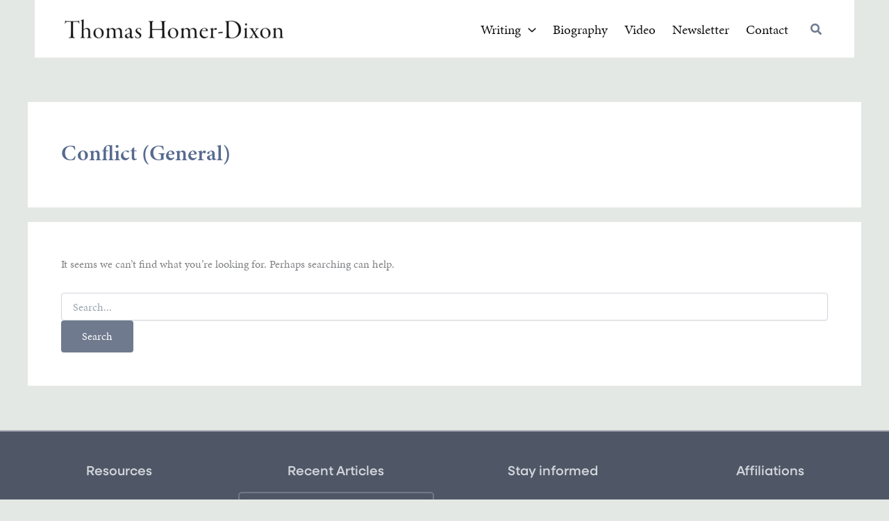

--- FILE ---
content_type: text/html; charset=utf-8
request_url: https://www.google.com/recaptcha/api2/anchor?ar=1&k=6LfP7kkrAAAAALuN04_qIhq7-fDNo-bYvB2UilGM&co=aHR0cHM6Ly9ob21lcmRpeG9uLmNvbTo0NDM.&hl=en&v=PoyoqOPhxBO7pBk68S4YbpHZ&size=invisible&anchor-ms=20000&execute-ms=30000&cb=b9uu2mbpl2d0
body_size: 48825
content:
<!DOCTYPE HTML><html dir="ltr" lang="en"><head><meta http-equiv="Content-Type" content="text/html; charset=UTF-8">
<meta http-equiv="X-UA-Compatible" content="IE=edge">
<title>reCAPTCHA</title>
<style type="text/css">
/* cyrillic-ext */
@font-face {
  font-family: 'Roboto';
  font-style: normal;
  font-weight: 400;
  font-stretch: 100%;
  src: url(//fonts.gstatic.com/s/roboto/v48/KFO7CnqEu92Fr1ME7kSn66aGLdTylUAMa3GUBHMdazTgWw.woff2) format('woff2');
  unicode-range: U+0460-052F, U+1C80-1C8A, U+20B4, U+2DE0-2DFF, U+A640-A69F, U+FE2E-FE2F;
}
/* cyrillic */
@font-face {
  font-family: 'Roboto';
  font-style: normal;
  font-weight: 400;
  font-stretch: 100%;
  src: url(//fonts.gstatic.com/s/roboto/v48/KFO7CnqEu92Fr1ME7kSn66aGLdTylUAMa3iUBHMdazTgWw.woff2) format('woff2');
  unicode-range: U+0301, U+0400-045F, U+0490-0491, U+04B0-04B1, U+2116;
}
/* greek-ext */
@font-face {
  font-family: 'Roboto';
  font-style: normal;
  font-weight: 400;
  font-stretch: 100%;
  src: url(//fonts.gstatic.com/s/roboto/v48/KFO7CnqEu92Fr1ME7kSn66aGLdTylUAMa3CUBHMdazTgWw.woff2) format('woff2');
  unicode-range: U+1F00-1FFF;
}
/* greek */
@font-face {
  font-family: 'Roboto';
  font-style: normal;
  font-weight: 400;
  font-stretch: 100%;
  src: url(//fonts.gstatic.com/s/roboto/v48/KFO7CnqEu92Fr1ME7kSn66aGLdTylUAMa3-UBHMdazTgWw.woff2) format('woff2');
  unicode-range: U+0370-0377, U+037A-037F, U+0384-038A, U+038C, U+038E-03A1, U+03A3-03FF;
}
/* math */
@font-face {
  font-family: 'Roboto';
  font-style: normal;
  font-weight: 400;
  font-stretch: 100%;
  src: url(//fonts.gstatic.com/s/roboto/v48/KFO7CnqEu92Fr1ME7kSn66aGLdTylUAMawCUBHMdazTgWw.woff2) format('woff2');
  unicode-range: U+0302-0303, U+0305, U+0307-0308, U+0310, U+0312, U+0315, U+031A, U+0326-0327, U+032C, U+032F-0330, U+0332-0333, U+0338, U+033A, U+0346, U+034D, U+0391-03A1, U+03A3-03A9, U+03B1-03C9, U+03D1, U+03D5-03D6, U+03F0-03F1, U+03F4-03F5, U+2016-2017, U+2034-2038, U+203C, U+2040, U+2043, U+2047, U+2050, U+2057, U+205F, U+2070-2071, U+2074-208E, U+2090-209C, U+20D0-20DC, U+20E1, U+20E5-20EF, U+2100-2112, U+2114-2115, U+2117-2121, U+2123-214F, U+2190, U+2192, U+2194-21AE, U+21B0-21E5, U+21F1-21F2, U+21F4-2211, U+2213-2214, U+2216-22FF, U+2308-230B, U+2310, U+2319, U+231C-2321, U+2336-237A, U+237C, U+2395, U+239B-23B7, U+23D0, U+23DC-23E1, U+2474-2475, U+25AF, U+25B3, U+25B7, U+25BD, U+25C1, U+25CA, U+25CC, U+25FB, U+266D-266F, U+27C0-27FF, U+2900-2AFF, U+2B0E-2B11, U+2B30-2B4C, U+2BFE, U+3030, U+FF5B, U+FF5D, U+1D400-1D7FF, U+1EE00-1EEFF;
}
/* symbols */
@font-face {
  font-family: 'Roboto';
  font-style: normal;
  font-weight: 400;
  font-stretch: 100%;
  src: url(//fonts.gstatic.com/s/roboto/v48/KFO7CnqEu92Fr1ME7kSn66aGLdTylUAMaxKUBHMdazTgWw.woff2) format('woff2');
  unicode-range: U+0001-000C, U+000E-001F, U+007F-009F, U+20DD-20E0, U+20E2-20E4, U+2150-218F, U+2190, U+2192, U+2194-2199, U+21AF, U+21E6-21F0, U+21F3, U+2218-2219, U+2299, U+22C4-22C6, U+2300-243F, U+2440-244A, U+2460-24FF, U+25A0-27BF, U+2800-28FF, U+2921-2922, U+2981, U+29BF, U+29EB, U+2B00-2BFF, U+4DC0-4DFF, U+FFF9-FFFB, U+10140-1018E, U+10190-1019C, U+101A0, U+101D0-101FD, U+102E0-102FB, U+10E60-10E7E, U+1D2C0-1D2D3, U+1D2E0-1D37F, U+1F000-1F0FF, U+1F100-1F1AD, U+1F1E6-1F1FF, U+1F30D-1F30F, U+1F315, U+1F31C, U+1F31E, U+1F320-1F32C, U+1F336, U+1F378, U+1F37D, U+1F382, U+1F393-1F39F, U+1F3A7-1F3A8, U+1F3AC-1F3AF, U+1F3C2, U+1F3C4-1F3C6, U+1F3CA-1F3CE, U+1F3D4-1F3E0, U+1F3ED, U+1F3F1-1F3F3, U+1F3F5-1F3F7, U+1F408, U+1F415, U+1F41F, U+1F426, U+1F43F, U+1F441-1F442, U+1F444, U+1F446-1F449, U+1F44C-1F44E, U+1F453, U+1F46A, U+1F47D, U+1F4A3, U+1F4B0, U+1F4B3, U+1F4B9, U+1F4BB, U+1F4BF, U+1F4C8-1F4CB, U+1F4D6, U+1F4DA, U+1F4DF, U+1F4E3-1F4E6, U+1F4EA-1F4ED, U+1F4F7, U+1F4F9-1F4FB, U+1F4FD-1F4FE, U+1F503, U+1F507-1F50B, U+1F50D, U+1F512-1F513, U+1F53E-1F54A, U+1F54F-1F5FA, U+1F610, U+1F650-1F67F, U+1F687, U+1F68D, U+1F691, U+1F694, U+1F698, U+1F6AD, U+1F6B2, U+1F6B9-1F6BA, U+1F6BC, U+1F6C6-1F6CF, U+1F6D3-1F6D7, U+1F6E0-1F6EA, U+1F6F0-1F6F3, U+1F6F7-1F6FC, U+1F700-1F7FF, U+1F800-1F80B, U+1F810-1F847, U+1F850-1F859, U+1F860-1F887, U+1F890-1F8AD, U+1F8B0-1F8BB, U+1F8C0-1F8C1, U+1F900-1F90B, U+1F93B, U+1F946, U+1F984, U+1F996, U+1F9E9, U+1FA00-1FA6F, U+1FA70-1FA7C, U+1FA80-1FA89, U+1FA8F-1FAC6, U+1FACE-1FADC, U+1FADF-1FAE9, U+1FAF0-1FAF8, U+1FB00-1FBFF;
}
/* vietnamese */
@font-face {
  font-family: 'Roboto';
  font-style: normal;
  font-weight: 400;
  font-stretch: 100%;
  src: url(//fonts.gstatic.com/s/roboto/v48/KFO7CnqEu92Fr1ME7kSn66aGLdTylUAMa3OUBHMdazTgWw.woff2) format('woff2');
  unicode-range: U+0102-0103, U+0110-0111, U+0128-0129, U+0168-0169, U+01A0-01A1, U+01AF-01B0, U+0300-0301, U+0303-0304, U+0308-0309, U+0323, U+0329, U+1EA0-1EF9, U+20AB;
}
/* latin-ext */
@font-face {
  font-family: 'Roboto';
  font-style: normal;
  font-weight: 400;
  font-stretch: 100%;
  src: url(//fonts.gstatic.com/s/roboto/v48/KFO7CnqEu92Fr1ME7kSn66aGLdTylUAMa3KUBHMdazTgWw.woff2) format('woff2');
  unicode-range: U+0100-02BA, U+02BD-02C5, U+02C7-02CC, U+02CE-02D7, U+02DD-02FF, U+0304, U+0308, U+0329, U+1D00-1DBF, U+1E00-1E9F, U+1EF2-1EFF, U+2020, U+20A0-20AB, U+20AD-20C0, U+2113, U+2C60-2C7F, U+A720-A7FF;
}
/* latin */
@font-face {
  font-family: 'Roboto';
  font-style: normal;
  font-weight: 400;
  font-stretch: 100%;
  src: url(//fonts.gstatic.com/s/roboto/v48/KFO7CnqEu92Fr1ME7kSn66aGLdTylUAMa3yUBHMdazQ.woff2) format('woff2');
  unicode-range: U+0000-00FF, U+0131, U+0152-0153, U+02BB-02BC, U+02C6, U+02DA, U+02DC, U+0304, U+0308, U+0329, U+2000-206F, U+20AC, U+2122, U+2191, U+2193, U+2212, U+2215, U+FEFF, U+FFFD;
}
/* cyrillic-ext */
@font-face {
  font-family: 'Roboto';
  font-style: normal;
  font-weight: 500;
  font-stretch: 100%;
  src: url(//fonts.gstatic.com/s/roboto/v48/KFO7CnqEu92Fr1ME7kSn66aGLdTylUAMa3GUBHMdazTgWw.woff2) format('woff2');
  unicode-range: U+0460-052F, U+1C80-1C8A, U+20B4, U+2DE0-2DFF, U+A640-A69F, U+FE2E-FE2F;
}
/* cyrillic */
@font-face {
  font-family: 'Roboto';
  font-style: normal;
  font-weight: 500;
  font-stretch: 100%;
  src: url(//fonts.gstatic.com/s/roboto/v48/KFO7CnqEu92Fr1ME7kSn66aGLdTylUAMa3iUBHMdazTgWw.woff2) format('woff2');
  unicode-range: U+0301, U+0400-045F, U+0490-0491, U+04B0-04B1, U+2116;
}
/* greek-ext */
@font-face {
  font-family: 'Roboto';
  font-style: normal;
  font-weight: 500;
  font-stretch: 100%;
  src: url(//fonts.gstatic.com/s/roboto/v48/KFO7CnqEu92Fr1ME7kSn66aGLdTylUAMa3CUBHMdazTgWw.woff2) format('woff2');
  unicode-range: U+1F00-1FFF;
}
/* greek */
@font-face {
  font-family: 'Roboto';
  font-style: normal;
  font-weight: 500;
  font-stretch: 100%;
  src: url(//fonts.gstatic.com/s/roboto/v48/KFO7CnqEu92Fr1ME7kSn66aGLdTylUAMa3-UBHMdazTgWw.woff2) format('woff2');
  unicode-range: U+0370-0377, U+037A-037F, U+0384-038A, U+038C, U+038E-03A1, U+03A3-03FF;
}
/* math */
@font-face {
  font-family: 'Roboto';
  font-style: normal;
  font-weight: 500;
  font-stretch: 100%;
  src: url(//fonts.gstatic.com/s/roboto/v48/KFO7CnqEu92Fr1ME7kSn66aGLdTylUAMawCUBHMdazTgWw.woff2) format('woff2');
  unicode-range: U+0302-0303, U+0305, U+0307-0308, U+0310, U+0312, U+0315, U+031A, U+0326-0327, U+032C, U+032F-0330, U+0332-0333, U+0338, U+033A, U+0346, U+034D, U+0391-03A1, U+03A3-03A9, U+03B1-03C9, U+03D1, U+03D5-03D6, U+03F0-03F1, U+03F4-03F5, U+2016-2017, U+2034-2038, U+203C, U+2040, U+2043, U+2047, U+2050, U+2057, U+205F, U+2070-2071, U+2074-208E, U+2090-209C, U+20D0-20DC, U+20E1, U+20E5-20EF, U+2100-2112, U+2114-2115, U+2117-2121, U+2123-214F, U+2190, U+2192, U+2194-21AE, U+21B0-21E5, U+21F1-21F2, U+21F4-2211, U+2213-2214, U+2216-22FF, U+2308-230B, U+2310, U+2319, U+231C-2321, U+2336-237A, U+237C, U+2395, U+239B-23B7, U+23D0, U+23DC-23E1, U+2474-2475, U+25AF, U+25B3, U+25B7, U+25BD, U+25C1, U+25CA, U+25CC, U+25FB, U+266D-266F, U+27C0-27FF, U+2900-2AFF, U+2B0E-2B11, U+2B30-2B4C, U+2BFE, U+3030, U+FF5B, U+FF5D, U+1D400-1D7FF, U+1EE00-1EEFF;
}
/* symbols */
@font-face {
  font-family: 'Roboto';
  font-style: normal;
  font-weight: 500;
  font-stretch: 100%;
  src: url(//fonts.gstatic.com/s/roboto/v48/KFO7CnqEu92Fr1ME7kSn66aGLdTylUAMaxKUBHMdazTgWw.woff2) format('woff2');
  unicode-range: U+0001-000C, U+000E-001F, U+007F-009F, U+20DD-20E0, U+20E2-20E4, U+2150-218F, U+2190, U+2192, U+2194-2199, U+21AF, U+21E6-21F0, U+21F3, U+2218-2219, U+2299, U+22C4-22C6, U+2300-243F, U+2440-244A, U+2460-24FF, U+25A0-27BF, U+2800-28FF, U+2921-2922, U+2981, U+29BF, U+29EB, U+2B00-2BFF, U+4DC0-4DFF, U+FFF9-FFFB, U+10140-1018E, U+10190-1019C, U+101A0, U+101D0-101FD, U+102E0-102FB, U+10E60-10E7E, U+1D2C0-1D2D3, U+1D2E0-1D37F, U+1F000-1F0FF, U+1F100-1F1AD, U+1F1E6-1F1FF, U+1F30D-1F30F, U+1F315, U+1F31C, U+1F31E, U+1F320-1F32C, U+1F336, U+1F378, U+1F37D, U+1F382, U+1F393-1F39F, U+1F3A7-1F3A8, U+1F3AC-1F3AF, U+1F3C2, U+1F3C4-1F3C6, U+1F3CA-1F3CE, U+1F3D4-1F3E0, U+1F3ED, U+1F3F1-1F3F3, U+1F3F5-1F3F7, U+1F408, U+1F415, U+1F41F, U+1F426, U+1F43F, U+1F441-1F442, U+1F444, U+1F446-1F449, U+1F44C-1F44E, U+1F453, U+1F46A, U+1F47D, U+1F4A3, U+1F4B0, U+1F4B3, U+1F4B9, U+1F4BB, U+1F4BF, U+1F4C8-1F4CB, U+1F4D6, U+1F4DA, U+1F4DF, U+1F4E3-1F4E6, U+1F4EA-1F4ED, U+1F4F7, U+1F4F9-1F4FB, U+1F4FD-1F4FE, U+1F503, U+1F507-1F50B, U+1F50D, U+1F512-1F513, U+1F53E-1F54A, U+1F54F-1F5FA, U+1F610, U+1F650-1F67F, U+1F687, U+1F68D, U+1F691, U+1F694, U+1F698, U+1F6AD, U+1F6B2, U+1F6B9-1F6BA, U+1F6BC, U+1F6C6-1F6CF, U+1F6D3-1F6D7, U+1F6E0-1F6EA, U+1F6F0-1F6F3, U+1F6F7-1F6FC, U+1F700-1F7FF, U+1F800-1F80B, U+1F810-1F847, U+1F850-1F859, U+1F860-1F887, U+1F890-1F8AD, U+1F8B0-1F8BB, U+1F8C0-1F8C1, U+1F900-1F90B, U+1F93B, U+1F946, U+1F984, U+1F996, U+1F9E9, U+1FA00-1FA6F, U+1FA70-1FA7C, U+1FA80-1FA89, U+1FA8F-1FAC6, U+1FACE-1FADC, U+1FADF-1FAE9, U+1FAF0-1FAF8, U+1FB00-1FBFF;
}
/* vietnamese */
@font-face {
  font-family: 'Roboto';
  font-style: normal;
  font-weight: 500;
  font-stretch: 100%;
  src: url(//fonts.gstatic.com/s/roboto/v48/KFO7CnqEu92Fr1ME7kSn66aGLdTylUAMa3OUBHMdazTgWw.woff2) format('woff2');
  unicode-range: U+0102-0103, U+0110-0111, U+0128-0129, U+0168-0169, U+01A0-01A1, U+01AF-01B0, U+0300-0301, U+0303-0304, U+0308-0309, U+0323, U+0329, U+1EA0-1EF9, U+20AB;
}
/* latin-ext */
@font-face {
  font-family: 'Roboto';
  font-style: normal;
  font-weight: 500;
  font-stretch: 100%;
  src: url(//fonts.gstatic.com/s/roboto/v48/KFO7CnqEu92Fr1ME7kSn66aGLdTylUAMa3KUBHMdazTgWw.woff2) format('woff2');
  unicode-range: U+0100-02BA, U+02BD-02C5, U+02C7-02CC, U+02CE-02D7, U+02DD-02FF, U+0304, U+0308, U+0329, U+1D00-1DBF, U+1E00-1E9F, U+1EF2-1EFF, U+2020, U+20A0-20AB, U+20AD-20C0, U+2113, U+2C60-2C7F, U+A720-A7FF;
}
/* latin */
@font-face {
  font-family: 'Roboto';
  font-style: normal;
  font-weight: 500;
  font-stretch: 100%;
  src: url(//fonts.gstatic.com/s/roboto/v48/KFO7CnqEu92Fr1ME7kSn66aGLdTylUAMa3yUBHMdazQ.woff2) format('woff2');
  unicode-range: U+0000-00FF, U+0131, U+0152-0153, U+02BB-02BC, U+02C6, U+02DA, U+02DC, U+0304, U+0308, U+0329, U+2000-206F, U+20AC, U+2122, U+2191, U+2193, U+2212, U+2215, U+FEFF, U+FFFD;
}
/* cyrillic-ext */
@font-face {
  font-family: 'Roboto';
  font-style: normal;
  font-weight: 900;
  font-stretch: 100%;
  src: url(//fonts.gstatic.com/s/roboto/v48/KFO7CnqEu92Fr1ME7kSn66aGLdTylUAMa3GUBHMdazTgWw.woff2) format('woff2');
  unicode-range: U+0460-052F, U+1C80-1C8A, U+20B4, U+2DE0-2DFF, U+A640-A69F, U+FE2E-FE2F;
}
/* cyrillic */
@font-face {
  font-family: 'Roboto';
  font-style: normal;
  font-weight: 900;
  font-stretch: 100%;
  src: url(//fonts.gstatic.com/s/roboto/v48/KFO7CnqEu92Fr1ME7kSn66aGLdTylUAMa3iUBHMdazTgWw.woff2) format('woff2');
  unicode-range: U+0301, U+0400-045F, U+0490-0491, U+04B0-04B1, U+2116;
}
/* greek-ext */
@font-face {
  font-family: 'Roboto';
  font-style: normal;
  font-weight: 900;
  font-stretch: 100%;
  src: url(//fonts.gstatic.com/s/roboto/v48/KFO7CnqEu92Fr1ME7kSn66aGLdTylUAMa3CUBHMdazTgWw.woff2) format('woff2');
  unicode-range: U+1F00-1FFF;
}
/* greek */
@font-face {
  font-family: 'Roboto';
  font-style: normal;
  font-weight: 900;
  font-stretch: 100%;
  src: url(//fonts.gstatic.com/s/roboto/v48/KFO7CnqEu92Fr1ME7kSn66aGLdTylUAMa3-UBHMdazTgWw.woff2) format('woff2');
  unicode-range: U+0370-0377, U+037A-037F, U+0384-038A, U+038C, U+038E-03A1, U+03A3-03FF;
}
/* math */
@font-face {
  font-family: 'Roboto';
  font-style: normal;
  font-weight: 900;
  font-stretch: 100%;
  src: url(//fonts.gstatic.com/s/roboto/v48/KFO7CnqEu92Fr1ME7kSn66aGLdTylUAMawCUBHMdazTgWw.woff2) format('woff2');
  unicode-range: U+0302-0303, U+0305, U+0307-0308, U+0310, U+0312, U+0315, U+031A, U+0326-0327, U+032C, U+032F-0330, U+0332-0333, U+0338, U+033A, U+0346, U+034D, U+0391-03A1, U+03A3-03A9, U+03B1-03C9, U+03D1, U+03D5-03D6, U+03F0-03F1, U+03F4-03F5, U+2016-2017, U+2034-2038, U+203C, U+2040, U+2043, U+2047, U+2050, U+2057, U+205F, U+2070-2071, U+2074-208E, U+2090-209C, U+20D0-20DC, U+20E1, U+20E5-20EF, U+2100-2112, U+2114-2115, U+2117-2121, U+2123-214F, U+2190, U+2192, U+2194-21AE, U+21B0-21E5, U+21F1-21F2, U+21F4-2211, U+2213-2214, U+2216-22FF, U+2308-230B, U+2310, U+2319, U+231C-2321, U+2336-237A, U+237C, U+2395, U+239B-23B7, U+23D0, U+23DC-23E1, U+2474-2475, U+25AF, U+25B3, U+25B7, U+25BD, U+25C1, U+25CA, U+25CC, U+25FB, U+266D-266F, U+27C0-27FF, U+2900-2AFF, U+2B0E-2B11, U+2B30-2B4C, U+2BFE, U+3030, U+FF5B, U+FF5D, U+1D400-1D7FF, U+1EE00-1EEFF;
}
/* symbols */
@font-face {
  font-family: 'Roboto';
  font-style: normal;
  font-weight: 900;
  font-stretch: 100%;
  src: url(//fonts.gstatic.com/s/roboto/v48/KFO7CnqEu92Fr1ME7kSn66aGLdTylUAMaxKUBHMdazTgWw.woff2) format('woff2');
  unicode-range: U+0001-000C, U+000E-001F, U+007F-009F, U+20DD-20E0, U+20E2-20E4, U+2150-218F, U+2190, U+2192, U+2194-2199, U+21AF, U+21E6-21F0, U+21F3, U+2218-2219, U+2299, U+22C4-22C6, U+2300-243F, U+2440-244A, U+2460-24FF, U+25A0-27BF, U+2800-28FF, U+2921-2922, U+2981, U+29BF, U+29EB, U+2B00-2BFF, U+4DC0-4DFF, U+FFF9-FFFB, U+10140-1018E, U+10190-1019C, U+101A0, U+101D0-101FD, U+102E0-102FB, U+10E60-10E7E, U+1D2C0-1D2D3, U+1D2E0-1D37F, U+1F000-1F0FF, U+1F100-1F1AD, U+1F1E6-1F1FF, U+1F30D-1F30F, U+1F315, U+1F31C, U+1F31E, U+1F320-1F32C, U+1F336, U+1F378, U+1F37D, U+1F382, U+1F393-1F39F, U+1F3A7-1F3A8, U+1F3AC-1F3AF, U+1F3C2, U+1F3C4-1F3C6, U+1F3CA-1F3CE, U+1F3D4-1F3E0, U+1F3ED, U+1F3F1-1F3F3, U+1F3F5-1F3F7, U+1F408, U+1F415, U+1F41F, U+1F426, U+1F43F, U+1F441-1F442, U+1F444, U+1F446-1F449, U+1F44C-1F44E, U+1F453, U+1F46A, U+1F47D, U+1F4A3, U+1F4B0, U+1F4B3, U+1F4B9, U+1F4BB, U+1F4BF, U+1F4C8-1F4CB, U+1F4D6, U+1F4DA, U+1F4DF, U+1F4E3-1F4E6, U+1F4EA-1F4ED, U+1F4F7, U+1F4F9-1F4FB, U+1F4FD-1F4FE, U+1F503, U+1F507-1F50B, U+1F50D, U+1F512-1F513, U+1F53E-1F54A, U+1F54F-1F5FA, U+1F610, U+1F650-1F67F, U+1F687, U+1F68D, U+1F691, U+1F694, U+1F698, U+1F6AD, U+1F6B2, U+1F6B9-1F6BA, U+1F6BC, U+1F6C6-1F6CF, U+1F6D3-1F6D7, U+1F6E0-1F6EA, U+1F6F0-1F6F3, U+1F6F7-1F6FC, U+1F700-1F7FF, U+1F800-1F80B, U+1F810-1F847, U+1F850-1F859, U+1F860-1F887, U+1F890-1F8AD, U+1F8B0-1F8BB, U+1F8C0-1F8C1, U+1F900-1F90B, U+1F93B, U+1F946, U+1F984, U+1F996, U+1F9E9, U+1FA00-1FA6F, U+1FA70-1FA7C, U+1FA80-1FA89, U+1FA8F-1FAC6, U+1FACE-1FADC, U+1FADF-1FAE9, U+1FAF0-1FAF8, U+1FB00-1FBFF;
}
/* vietnamese */
@font-face {
  font-family: 'Roboto';
  font-style: normal;
  font-weight: 900;
  font-stretch: 100%;
  src: url(//fonts.gstatic.com/s/roboto/v48/KFO7CnqEu92Fr1ME7kSn66aGLdTylUAMa3OUBHMdazTgWw.woff2) format('woff2');
  unicode-range: U+0102-0103, U+0110-0111, U+0128-0129, U+0168-0169, U+01A0-01A1, U+01AF-01B0, U+0300-0301, U+0303-0304, U+0308-0309, U+0323, U+0329, U+1EA0-1EF9, U+20AB;
}
/* latin-ext */
@font-face {
  font-family: 'Roboto';
  font-style: normal;
  font-weight: 900;
  font-stretch: 100%;
  src: url(//fonts.gstatic.com/s/roboto/v48/KFO7CnqEu92Fr1ME7kSn66aGLdTylUAMa3KUBHMdazTgWw.woff2) format('woff2');
  unicode-range: U+0100-02BA, U+02BD-02C5, U+02C7-02CC, U+02CE-02D7, U+02DD-02FF, U+0304, U+0308, U+0329, U+1D00-1DBF, U+1E00-1E9F, U+1EF2-1EFF, U+2020, U+20A0-20AB, U+20AD-20C0, U+2113, U+2C60-2C7F, U+A720-A7FF;
}
/* latin */
@font-face {
  font-family: 'Roboto';
  font-style: normal;
  font-weight: 900;
  font-stretch: 100%;
  src: url(//fonts.gstatic.com/s/roboto/v48/KFO7CnqEu92Fr1ME7kSn66aGLdTylUAMa3yUBHMdazQ.woff2) format('woff2');
  unicode-range: U+0000-00FF, U+0131, U+0152-0153, U+02BB-02BC, U+02C6, U+02DA, U+02DC, U+0304, U+0308, U+0329, U+2000-206F, U+20AC, U+2122, U+2191, U+2193, U+2212, U+2215, U+FEFF, U+FFFD;
}

</style>
<link rel="stylesheet" type="text/css" href="https://www.gstatic.com/recaptcha/releases/PoyoqOPhxBO7pBk68S4YbpHZ/styles__ltr.css">
<script nonce="kCyWrGepwd_dJL8I2EB_0A" type="text/javascript">window['__recaptcha_api'] = 'https://www.google.com/recaptcha/api2/';</script>
<script type="text/javascript" src="https://www.gstatic.com/recaptcha/releases/PoyoqOPhxBO7pBk68S4YbpHZ/recaptcha__en.js" nonce="kCyWrGepwd_dJL8I2EB_0A">
      
    </script></head>
<body><div id="rc-anchor-alert" class="rc-anchor-alert"></div>
<input type="hidden" id="recaptcha-token" value="[base64]">
<script type="text/javascript" nonce="kCyWrGepwd_dJL8I2EB_0A">
      recaptcha.anchor.Main.init("[\x22ainput\x22,[\x22bgdata\x22,\x22\x22,\[base64]/[base64]/UltIKytdPWE6KGE8MjA0OD9SW0grK109YT4+NnwxOTI6KChhJjY0NTEyKT09NTUyOTYmJnErMTxoLmxlbmd0aCYmKGguY2hhckNvZGVBdChxKzEpJjY0NTEyKT09NTYzMjA/[base64]/MjU1OlI/[base64]/[base64]/[base64]/[base64]/[base64]/[base64]/[base64]/[base64]/[base64]/[base64]\x22,\[base64]\x22,\x22cijCpMKtEgE/[base64]/[base64]/Ch8Otw4s6b25CLcKeHz3CjBHCoGEBwp3DvMODw4jDsyXDqTBRAQtXSMK+wqU9EMOnw4lBwpJwDcKfwp/[base64]/CosKzwqF2wqHDjCJMwqPDqMKhw55MwpsfD8KJE8O0w7/[base64]/DiwrDpiXCtx7Ck8O+MioAw7ZWw7HDrMKHH2/DqlvCkzsgw4LCnsKOPMKUwo0Ew7NewozChcOcbcOuFkzCrMKww47DlyXCt3LDucKfw4NwDsO7cU0RQcK0K8KOPcKPLUYvJsKowpAMOGbChMK2ecO6w589wpsMZ0ttw59LwqnDhcKgf8KzwrQIw7/DjsKNwpHDnXk0RsKgwqPDlU/[base64]/[base64]/wrjCvj7Dp8O/QQfCtB9uBERHCsKdQHvDpsOkwpFxwp85w6dKWMKVwrrDr8OOwq/DtELDmxs+IsKxJcOMF0/[base64]/DlcOTIETDt3/DtCMDw5XDm8O0c2/ClzgmTEDDpQQEw4UGLcOLKjfDlR/DlMKteE8fKHfCkC0lw5YyWlMCwoZzwosUVWrDmMO9wp7Ct3gOesKhAcKXcMO/WxEYP8K9EMKlwpoaw6zChBFqLD/DojQcKMKmHFFUCTUOBEULIRTCkXTDpEHDvD8qwqknw79zaMKKAHgiAsKJw5rCs8ORw4/Cj3Jew6Q7acKVQcOuZX/Co1xww5xeCWzDnjvCscOfw5TCvXkpZC3DmxtjcMO/wqFxCRVeUG1IQEtZEFzCm0zCpMKHJBbCny3DrxTCiQDDkCzDrxHCiQ/DsMOYIcKaH2XDlMOKb1olJjZkdAXCo2sfcy1kNMKEw6nDvsKSO8OKesOQbMKsdy8pTlNgwo7Cv8ONImRGw6rDvgvDpMOlw43DlRHClWogw7howp8OL8KswrjDmVcpwo7DrmfCn8KCGMODw7U7S8KSVSZ7BcKjw6Q/[base64]/DsHXChBgCUcK5wqjCpgPCrwjCgnLDq2/CiD3CvRpcXGbCkcO6XsOVw5zCkMK9Ug4Hw7XDtsKewpxsTRIzb8K7wrc7dMOdw61Bwq3CtcKdHCUewpnCvXozw5jDtQJtwrcHw4Z/Q0XDtsOtw4bCu8OTcQrCqkfDo8KqO8O8wqB2Z2/Dk3fDnlc5HcOQw4VfesKDFDLCvlfCrR9lw5YRcxvDicOywqsowrnClkXDsloqa1lENcOJWyVZw65PCMKFw7pmwr4KXT8pw6o2w6jDv8OnGMOdw5HCmCXDvkYnZ1TDrMK1CRBGw43DrSLCjcKTw4UUSijDn8OoGUvCisORFV8KdcOoUcO/w61JXUnDj8O9w7fDsBHCrsOwRcK7acKkTsOPcjB9PsKIwrPDqEoowp8lH1XDtjfDhzPCo8OEOQsHw5jDmMOMwqjDv8Otwrg4wrk2w4QBw4lwwqABwqLDlMKFw7U7wpdZbS/Cu8KYwqAEwoNYw7UCEcOdE8Kxw4rCv8Ojw4ZhJHfDhsOQw5PDumLDq8Oewr3CkcKSw4J/D8OsRsK0MsOUXMKywowobcOcKSRew57DoRgCw5xIw5vDsQXCncOPZMKJA2LDrcKpw6LDpzFfwrg3PCQfw685AcKcJMOLwoFuPQUjwrB8Fl3CgRZPf8OfCxArLcOhw4zCsQxAYcKmTMK+QsO7dTLDp1PDgMOVwoPCn8OpwoLDvMO5asObwqEafcKkw74/w6bCliYWwoF3w7PDj3DDvyUtKcOvCsOSYihuwo4PecKHF8OXSgpzEX/DowfDq0HCnQjDnsOUaMOTwrPDuiZUwrYJTcKjJA/DscOuw5lBa1Ncw5kYw4FJV8O3wogNI27Dizwpwod/[base64]/Ct09Ww7fDhsOqwrLCoToJOAHDk8K1w4w/U0VyH8OSNjtjwptowoJ9AGPCu8OzXsOhw7lcwrZ4wpsIwopSwo46wrTDoHHCpDgoBsOeLSEaX8OvEMOmES/Cj24/NnFxZQZxJ8K3wpYuw7MUwpzDgMORH8K4YsOYw4TCgsKDUGbDlsKdw4fDlQZgwqJYw7zDscKYF8K1EsO4FQh4woVxT8KjMnoFwr7DmUTDtVRJwpx/KGHCjsKxA0dZIDbDm8Owwrkrb8KIw5DCncOSw4LDlQQGW2bCocKDwrzDgn4YwqrDpMOnwrYCwonDkMK5wpzCg8K8GjAdwrbCpn7CpXIkwojDmsKCwrIiccKAw5FNMMKww7ApGMK+wpTCsMKHXcOjBsKOw43CnEXDu8K/w78pZsOzL8KxesOiwq3CosOPD8O/bBXDuDksw6RHw5nDp8OiCMOlHsOgIcOPEGskbQzCqzvCpMKbAjhfw6ktw6rDmEx5BRfCvgd9ScOELcOew4zDqcOPwo/ChA7CizDDtk50w5vChg/Cr8OuwqXDuh7DucKRw4Fawr1bw5UBw7YeaybDtjfDkWUbw7HCmy5QK8Kbwr0iwrpmEsOBw4TCrcOTBsKdwqnDvFfCtgHCmmzDusK4Nx0Kw7p3W1YCwrDCuF4eHSPCv8KEFsONHXPDv8OyZcOYfsKaFHfDkjXCvMO9TUgsRcKNdMKPw6/[base64]/Ch8KBwoQKwqBJwpnDrsKTw7rDiH95fjBvw7kBMGwjdBHDpcKWwpNZS3Vmd04/wo/CuWLDhGDDkB/CtgHDksOqcCgywpbDrAN7wqLCncKCOmjDtcOJTMOswpU2ecOvw5l1E0PDi1rDn1TDsmhhwopuw78hf8Kvw5oRwpdGHRpbw7PChTfDgHkcw6J8JBLCmMKSZwkHwq8kcMOUVMK8wr7DucKPJFhiwoI9woImFsKbw7UyPMKmw7hRaMKvw4JsT8Ozwq8PLsKHD8O/JMKpBsOSecO0OC/Cv8Ovw4RLwr/DnwDCiWDCgcKGwqQ/QHoOBnLCm8OvwqDDmAXCiMK6PcK/HzMJHsKHwpxuGMOSwrs9acOWwrVBacOfFMKww643JsKLKcOswrnCoVJ+w5RCcz7DvkDCv8OTw6zDh2goXwXCpMOzw50lw4/DiMKKw63DrWLDrzc/LBoqCcOLw7kpRMO7w7XCsMKqXMKbEsKgwpADwoDDqlvCrsKKdXQ8Hy3Ds8KpAsOrwqvDosKVNA/CtT7DoERiw6rCpMOZw7QywpDCtFPDnnrDvC9JSnoeL8K9fsOdRMOHw5AFwqErAybDnjQ+w4BhKXzCvcOrwrx/[base64]/wp8HSMOTwo9SwqlFwonCqcKmSVDCtXnDgBlwwodUF8OhwpnCv8KOfcOfwo7CicK0w75RFgbDoMKmw5HClMKIYWPDinZfwq/DkA0Mw5vCknHCklV7WllbfMOcPB1OC1PDvUzCmsOUwonCgcO4JU7CqU/CklceXzPCkMO0w4xVw7d1woZvwrJeNh3ChlrDnsOQQ8KMBMOocgIMwrHCm1wBw63CtUTCi8OjUMOCSFrCvsO1wpvCjcKXw7YewpLClMKIwq/Dq3k+woArFXTCncOKw6/[base64]/CiA1ZwoPCrRLDjQhUw4PCgMORfRzCv8OEbMKbwr5+ecK9wpxow75Rwq3CjcO1wo40RFrDhcKEIGYfw43CkgV2N8OnHgXDjWExZkDDlMKsalbCh8OLw4ZdwoHCmMKbDMOBIDrDgsOoB3d/HnYbU8OkBXkFw7RBHsOww5jCq1huAUbCqwvCgg8KScKIwq1IP2wzbhPCpcKJw7NUAMKoecO2T15Kw4R8wqvCgTzCgsK1w5PDlcK3w6PDnXI5wpHCrmsewp/DtcKlbMKAw5bCscKyYk/[base64]/[base64]/wpRrbQLDkjM+wpzCrMKgwr51aMK8ThDDmBnCnMOPwpofL8O/w75JBcOMwqjCm8Ozw5PCocKdwqtqw6YQU8O6wpUEwp3Cjz9GGMKIw7XClSNaw6nCj8OcXCdJw7oqwoTCv8OxwrcNMMOwwqw+wrfCssOJDsKkRMOpw4BXKCDCicOOw5xnJU/DoWjCniYUwpvCr0k8wqrDg8OdL8OXDi5CwpzCpcKoelLDjMKPJUPDr0jDqHbDghUpQMO/NMKYWMO5w5Rhw5EzwpzDncORwo3CojLChcOBw6ERw4vDoGPDnEhxKUgkXjXCjMKYwo0KAMK7wqhwwqkXwq4uXcKYw63ClMOObhIsfsKTwpxmwo/CvTptbcOyZm7DgsKkDMKUIsOTw6pWwpNHYsOgYMKcNcKTwpzDkMKrw7HDncK3CQTDkcOdw598wpnDv20Nw6ItwozDoh8Lwq7CqX1bwp3DssKdaw0eAMKjw4ZRNk/DjwnDn8KJwpMWwrvCgVvDgMK/w50PeSEvwrsNw6jCmMK7U8O7wrrCtcKSwqw8w6LCr8KHwocyKsO+w6cDw7vDlCZNJVoAw53DsCU8wrTCssOkNcOnwr4ZEsO2YcK9wpkpwrTCpcOSwpbCkUPDgyPCtXfDlFTDhcKYTFTDt8KZw5NRWgzDnh/[base64]/woM0w5HDlMKxM8K0CMO5dsOhBsOxw5LCocOhwpjDrgbCjMOpb8OiwpYgMHHDnibCpcOiw7DDp8Kpw5nCijfCmcONwqslYsK/fsKZeWkJw5V+wocfflJuF8OzdSLDoy/CgsO8U0jCoS7DmyAmGMOtw6vCp8O6w5NTw446w7hQb8OFfsKZGMKgwq4mXMK4woMNEw/Cm8O5TMK7wqjDmcOsb8KRPgXCjkRXw5RCCh3CnAFgFMKKwqTCvHvDjgchJMOzfk7CqgbCoMOpU8OSwqDDunkLGsKzGMO5wqIWwoDDuXXDpxMiw6zDtcOaT8OlHMO3w5lkw5lpf8OWBhgFw58jURnDhcKxw6dvH8OwwrDDjkFdN8OdwrLDsMKbw4fDhEk/XMK6IcK9woEAFHUTw6A9wrvDq8KrwrM4SgPCgkPDrsKWw5J5wpZswrvCoA5JC8K3SAlpw4vDo3/[base64]/Dqk7DtsK9w7hewqUmWRzCpMKwwpcFKGvDu1HDlFYkMsO9wp/Chg97w6rDmsOIJg5qw47CmMO/FlvDvURWw5hCVMORV8K/w5fDsGXDncKUwqDCq8KTwrRfSsOuwrXDqyQ6w73ClcKFTSjCnzQqHz/DjWbDnMOqw45AJBDDs2jDhsOjwpsQwoDDlE/DuyIBw4rCoyjCnsOQMQI8XEnCpT7Dk8OwwrfDsMOuKXrDtnzCm8OQY8OYw6vCpBl0w6MbEsKiTycvU8O8woZ9wp/Di1J0UMKnOBJuw6nDuMKMwr/[base64]/CnHDCgEUuGCEleA/DosKAwojCl04RfcOtMcO/w7fCvcKVccKrw4UBZMKSw6oFw5kWwq7CosO7UsOgw43Du8KrQsOvwoDDhMKyw7fDjErDkwNhw7dWAcKCwp/[base64]/[base64]/NgbCqcOTKiYewp04dcOlw4RheMOpLcKGw4DDtzvCvcOlw6vCryRZwp/DoxvCssKLYcKkw7XCkhMjw6NOHsOKw61uGg/CjVtaS8Oqw5HDtcOIwo3Dsl9HwoQ1eBjDjQnDqWzDgMOLPxwRw5/Cj8Ofw5/Ct8OAw4rCiMOrBTfCrcKNw5rDv2MIwrnDlHDDkMOzcMKKwrzCisKhVDDDqB3DucK/[base64]/SMO4wp4JHm4Ewop7woNTVEtkw5nColnDixUyY8KUQy/CmMODLmhAOGfDqcO0wqvDjiggYMO0wqTCsj9LDW7DpQrDqVwlwpBZCcKfw5fCoMKoByJUw7rCoyDCrR57wpIpw73CtXoJWRgewqfCpsKdAsK5JinCpm/[base64]/DtcObEcOlQywNPcKVacOTFUnDtD/[base64]/Ct13CgULDmSLClsOHaMOow7dae8OtSCtHO8ONw6TCqsKfwr5xCE/[base64]/SjpUGsK5w7HDlX/CgB7Co3J4w77CrMKMFGTCv3l9X1PDq23CqVVdwp5iwoTCnsKuw4fCrg7DuMKiwrbDqcOVw79LasO0WMOnTTZWPm9ZRMK6w5JnwqN8wp0Xwrgyw6xsw6gAw5vDq8OxJwdzwplSQwfDhcKXAsKKwq3CsMKmN8K/FSfDsQnCj8K4T1rCkMKlwpzCvMOAY8ODVsKoPcKgYzHDncK4GzIbwq1pM8Opw4wgwqDDv8KtGh1Bwq4aQMK/NMKxD2DDrUvDocKvI8O9UcOpUsOeT3xXw6Uowp0nw61aeMOHw5LCtl7DkMOcw53CicKlw7PCmsKGw5PCmsOVw53DoSNEfnRoc8KMwrdQSWXCmDHDoDfCuMOBEMK5wr8PfcKsFcKYUsKWMWFDA8OtIWBeChzClAXDu2ZlMMOEw4vDkMOtwrgUDi/DlnYyw7PDvzHCm05wwpbDmcKETwzDrk/CssOWdG7ClFvCosO3FsO/[base64]/[base64]/SsK8LGrDqXMPL8KZwrlBw5NQw77ClsOSwpHCv8K8AsOjYxLDisKewpnCv2powrQtFsKfw7lUfsO4MFLDrF/CnS5WVsK+X0TDiMKIw7DCv2zDtwnCtcKPYjJlwrrDhn/[base64]/CrQ3CgMKiAS05DwPDrcO7SS3Dsz3DoxHCoMOJw5DDn8K5FUjCjjwfwqsBw5hOwo1hwrlqYsKOCkxpDkjDu8Kjw6h6w54nMcOJw65pwqnDonvCtcKGW8K4wrbCtMKaE8KAwpTCnMOecMOqaMKuw7TDncOCwpEWw4oVwonDlnc+w5bCrRrDs8Kzwppzw5bCoMOiQ3/DpsOBBgPDoVfDucKOCgfDk8Orw4nDklQxwp5dw5R0C8O6IXtXSCsjw6tfwq7DqhkDdMOJVsK9csOwwqHCmMOaGwzChsOVKsKxGcKYw6Izwr5/w6/[base64]/w6jCjiHDnQZ3w6HDngZaDXwVwqwUwr7DjcODw6guw5FiYMORdX8rMAJCNnjCtcK0wqdPwo06wqnDtcOqNcOcL8KeGX7Cvm7DpsO8Ow0gNjN7w5JvMUPDv8KNW8K0wo3Dp23CkMKAwoLDkMKOwpzCqxbCh8K2SF3DhsKewobDi8K9w7TDlMOQOBXDnH/Dp8ONw4fCs8OHWsOWw7zDhkUYAA0BVMOOUlVgPcO6H8OpJm5ZwrzCs8OWQsKODkQfwpDDvFUAwqU+GMK8w5XCh29yw5N/AcOyw4vCp8Kawo/CqcKRLcObSxRoUhrDvMO1wrk2wpVFE1sDw4nDgkbDsMKIw5LCsMOKwq7CqMOYwrcxBMKkBz/DqhfDpMOkw5t4G8K4fmnCgDDCmcOZwp3Di8OebTXCocOSEw3CmVgxdsO2wqjDvcOSw5wVAW1VckPCkcKCw6MjX8O9Aw7DhcKmb0nCoMO0w7o6fsKGHMK0TMKBIsONwptPwpfCmjkGwqsdw5TDnhVMwoPCvn5Awr/DrX1IKcOSwrcnw6DDkFjDgHcRwrrCrMO+w7HCmcOcw71bAXtdUljCjglXU8OmbH3Dg8OAWCl3O8OGwqYGFBE/[base64]/[base64]/DjMKrw5zCnMKnw4rCjcO1dsK1wqfDpAbDoVfDgSgywoDDs8KFaMK7CsOUP3ADwpsVwrcmMhHDoBRQw6jCry/Cv250wpvDnz7DhUR8w47Dv3UMw5gAw6jDhDLCmjkXw7TCp2QpPix1O3LDkTkDPsK4T1HCu8K/GMOhwph+TsKowpbCv8KDw6zCikrCoWoKGDpQAWQvwrbDgxYYUCrCmCtCwr7Ct8Khw4p2TcK8wrLDkn9yC8KcPW7CsGPCth0DwpnCoMO9bi50wprDuRnCksKODcKvw5ZKwrANw7xeSMOdPMKzw5LDhMKTCHNBw5bDjMKBw745XcOfw4/[base64]/Rk7DtyMhKsOlehhTUQTDkgbDqx8QwrQQwqczIsKRwpRzw5cgwq9jMsOhcXUvOiTCoALDqDBuUigedSTDicKMw5ENwpPDgcOkw4VQworDqcOKMgMlwrvCvirDtmpofcO/RMKlwqLCgsKQwpzCuMOXQ3LDpcKgUX/[base64]/CjlDClg1cwp9dSsOFbMO+woXCv8OawqfChHnDpMOje8K6HsOVwqjDtDgZdmx7BsK7eMKnK8KXwovCusOIw6cGw6hNw4fCtwlcwp7CgkXClmLCtHnDo2wTw77DjsKKMMKbwptNZiIkw5/CosKgI0/Ct3JLw4k+w4hnPsK1YlVqb8KXKSXDokZkwq4hwqbDisOSW8K5FsO7wol3w5jDqsKZRcK0TsKAV8KlKGoHwpjCvcKgDwvCmWvDu8KFR3IoWhE6KS/CjMKkOMOvwp1yMMKiw5xgKH3DrAHCli3CsSHCvcOEajvDhMOeAcKhw6kLRcKOHE7Dq8KKNHwyHsKaZgxyw44we8KvfCrCiMOZwqTCni50WMKMWxcWwoguw5vDk8OyC8KgAsO1w6VVwpLDj8KQw4DDumU5N8O1wqddwo7DqkIIw4zDlj/DqMObwrs4wo3DuRPDtH9Dw5Z3QsKLw4vCilHDsMO9wrrCs8O/[base64]/w6nDjsKFAsKockRNaQjDhFUnS8KVwonCo2YzMHteWiLClUnCqT8PwqQ/CFrCoAvDqm1AIcO5w5zCnnPDtMOGRVxsw45LWGNqw4jDlMOIw6AOwoEtw79cwrzDmRsXUVjCiBYqRcKXRMK1wrfDqxXCpRjCnTsZcMKgwoddKCHDicOcwqbCu3XCjsOIw5bCikFZPXvDqxjDnMOywrVNw4/[base64]/[base64]/CsW83w5XDmsK6N3UzQg/DvQPCrMO+w7bCu8Kswr5pI0ZPwo/DoXrCuMKJRDpjwo/Ch8KNw5E0HX4Yw4DDqVnCicKQwrwjbsKmQcKMwpTDtW/DvsOjwo9fwrERLsO3w5owUsKNw4fCk8KDwozCuGbDi8KSwrxmwoZmwqVhUMOtw54twrPCvlhSB0TDo8O8woB/[base64]/Dt3U9wpVWw4cXY2RNwotkwokwwoLDoEopw5fCqsK+w7VfdMOKVMOvwo0IwqvDkhLDtcO2wqLDp8Kmwq9Rb8O5w4MicMObwo3Dp8KLwphIb8K9wq13wpLCtDDCr8Kcwr9BO8KHe2J/wrzCg8KgIcKPYEY1c8Ovw45ecMK/f8KSw5gLLmE7bcOmOcKIwp5lHcOsVsOpwq1nw5vDhRLDh8OFw5DCvGXDjcOvA2nCuMKyVsKECcOjw5jDrwt8DMKdwp/DgsKNP8K8wr4Hw7fCkQkuw6A/dMKwwqDCl8OoXsO/XGXDm0M2ayBCQSPCozjClcKuf3Iswr7CkFRwwqPDo8KiwqXCuMOVLBXCvgzDgyHDsGBkOsOYbzYawrfCjsOgM8OdX0kVUMK/[base64]/CrcObUcOLc1/DjMOqwrx1w7AnRsOhwqLDvmTCpMKsMyR7wrUywonCuR3DtgHCmT8ewr1ECSfCgsOlw77DjMKoQcO+wpLDoSfDmBBYTyPChDcEa2B+wr/[base64]/CnMKew7/[base64]/Dn0BEw6PDl8KAZMOBS8K8HCAVw747w5DDisOSwrYHH8OOwpd/aMODw4tEw5IPJykPw5HCj8Onwr3CkcKIRcOcw5g7wojDosOzwpdhwqMjwqzDt3IRb1zDoMOBR8KDw6sfTsKXdsK9fRfDlMOcaFc/[base64]/DlRgoC8K4OA1SVcKCHcKbwrXDlMKgLEdsw7HDh8KVwrJLw7nCtcK/bmDCrsK/SlrDoEkJw7pWesKQJnhsw6R9wqdbwp7CrinCvwpgw6TCu8K8w4h7YcOIwovDusKuwrjDvlLDsAx/[base64]/[base64]/Cm8O6BsOHDcOKQjXCs8KcTMKKIWYNw6kdw6DCgXXCjsOBw5BTwo8EfUhowrHDpMOlwrzDoMKswqDCjcKdw4ocw5tpBcKhE8O4w6/CtsOkw6DCj8KNw5QLw5zDpnRLZ0h2RsOswqlqwpLCuizCpSbDpcODw43CtBzCi8KawoNew6LCg2nDtjhIw6VbPcO4asKhSRPDosO+wrkRBcKmUA04NsKVwohJw4bClF/DncOUw7IkdUMiw4IzdmxTwr1sfMOmEl3DqsKFUkHDh8K/FMK3ADvCuzzCkMO6wqPCvMKUA3xEw4ZawolJPEFAFcOzEsOOwo/ChMO5L0XDjsORwrwvwqobw7Frwr/CmcKBWMOWw6TDnU3Dp2vCscKeGMKlMRwPw7XDs8KZwqfDljBCw57Du8Kvw64RSMOpMcO2f8KCDlMrbMOdw73DkmVmU8KZCUM1WnrCoUPDncKSOyhHw6LDpHxawrxtOy3DtTlrworDug/CsVgNRU5Ww7rCukB/[base64]/[base64]/CkULClgsSw5FEwrHCicK1OEssw51ba8KowoTCvMKYw6/DkcOyw7bDncO+B8OywrovwpLCqEzDp8KKbMOMAsK/UwPDklROw6QZZ8OMwrfCuG5cwrgQTcK+DRDDgMOqw4VWwqDCjGgdw6vCuVhdw7DDhBQwwq0Bw4xxIEjCrMOsJ8Ohw5Y1wpvCtMK/w7zDnGXDnsKzWMKqw4bDscKyaMOQwrnCq1jDpsOJIVnDp3Yfe8Olwp7DvcKhKExGw6VDwosVGGZ/Z8OPwoDCv8KewrLCtnbCs8Oww7x1EjjCisKmYsK5wqDCuhARwqXDl8KuwoYlJMOiwoRXecKaOjrChcODIhjDo0TCvwTDqQjDisOsw5ofwrHDiVJLESUAw43DpFfCgz5DIwcwIcORdMKKZHXCh8OjZWdRUwfDjl3DuMOew6A3wrLDqsK8w6QJw7hqw7/[base64]/[base64]/ClsKTUzMcw5zCsCw+KsK4w4fCpsOfw7MKbWnCmMOuf8O6AjHDqi7DjEnCm8K3PxbDgiXCgk3DsMKAwqnCnWEKCGgcXzQZVMKEe8O0w7TChHnDvGkRw5nCi0dhIgnCgDrCj8OHwrjCqTU7YMOcw60Ww69gw7/DpsKKw7BGQ8OBBzsZw4pLw6/Ct8KOYgU9Pz49w4FCwqMdwp/ChknCscOUwq1/LMOawqfClkvCjjfDjsKQZjjDmwZ5JxfDnMOYbQwmayfCocOFcDU1UMK5w5pNAsOYw5bCsxDDs2Fmw6NwE2luw4Q/QXnDiF7CsHHDu8Oxw4fDgTYdPgXDskQ/w5jClMKlYGF0QE7DsEgkdMK0wo3Cs0XCtl/CvsO9wr7DoBzClUbCkcOJwo7DucOrasOTwqNQATAZUUXDlEHDvkoBw4/CtcOMRV8+MMKcw5bCoFvCgnNcwqrDgTBkfMOEXmTCqXLCuMKkA8OgPh/Dp8OpXcKNH8KEwoPDsSwXWhvDq3xqwoVvwr7DhcKybMKFDMK7K8OYw5zDrcO/wqUlw7VPw7nCv3XCvhkSWEplw4ciw7zClBBaS2EwZT5qwrRofHlQB8O5wqbCqxvCuhkmBsOkw4Baw5k3wqTDp8OwwpYTLEvCsMK7EWbCvk8RwqNDwq/CgsKGWMK/w7RHwpLCoUJtDsO+w4bDlmrDgQLCv8KXw5VXwrEwKlNhwqjDp8Kmw5jCtjdcw6zDj8KJwoJVRh1DworDg0LCli9Dw6XDjQ7DrWpbw4bDpSPCjW0rw7TCoHXDs8OZK8O/esOlwrPDoDvCisONKsO2bGtpwpbDlnbCj8KEw7DDmMKOXcKWw5LDg1l3SsK/w63DisOcDsOTw4DDsMOdB8Kvw6pJw7glMT0RbsKMA8OqwpZlwqNgwp59VGxPInrDtR/DusKIwrwNw68RwqrDo2ZTCCXCiXoBZMOQMXdoWcK0GcKLwqDDn8OBw7/Dm18MaMOTwoLDgcObYC/[base64]/DhF3Crk3CjsKTw6vDhydWchg1w7/DjmlbwrJnw50kHcO+ASjCiMKDf8Ouw6VUPsO/w6bDncKbYB/DicKlwrdywqHCpcOSc1sPIcKnwqPDnMKRwowlAXNvSg9BwqnDqcKhwofDvMKBdMOjK8OZw4TDjMO7V2Ifwrx/wqVYUFZNw43CpzjClDRPdMO0w71JIE0bwrnCvcKsLm/Dqk4Vfz9eVcKyfcKGwqrDhsO1w4hECMOKw7bCksOFwq0rNkQ0X8Kyw7dpRcKCMxPCn3PDp1gwZ8Kmwp3Diw9BMGEowpjCg18ewpbCnFUSYmIeMMOWABpUw6vCtnjCqMKLJMKDw7vCmDpHwphOJXwxfn/DuMK5wo8FwqvDqcKeKk5Mb8KASjbCn3bCrsKAYkMMSGPCmsKIfx90TCgPw7kEw5TDlzXDvsOTBsO/[base64]/Ch3Juw4rDssK1w4HCqsK2w4nDmSfCtGPDmMKEecKcw4vCh8K/GsK/w7fDijF7wqwPFMKjw5RKwpdCworCtsKXbMK1w7hIwp8YFyvDocOfwqDDvCQfwrjCiMKzMcOGwqgww5rDki3CrMO3w6zCssKYchrDpH3Ci8Ogw7Qgw7XCocKxw70Tw4QMOm/DhXHCnF/CjMOJO8Kww5wMMxfDscO7wo9/Gz/Cn8Kiw7TDmDXCvcODw67DgsOAblJ0TcOLBg/[base64]/[base64]/ChcO+w7nDncOwQHk9wp3DicKtM1fCv8OVw4x4w5xmasKhIsOyJMK3woVMccOxw7xww4TCnEtKBxdqFMK+w7xKLMKJVjk5LkUrS8K0dMO8wrQ/w5wmwosKXcOXHsK1FMOhflDCvydnw41dw5TCvMKyfyxSMsKDwqUtN3XDrnTCggTDjT0EAgjCsWMfcsK7ecOyeQ/CvcOjwozCn2LDvMOvw784QjRXwqxHw7/CpWRqw6LDn0M9fibDjsKKLD4bw5d9wqR8w6/[base64]/DgX3DkMKRMMKWwplaQ8KfE8OwWMOcwo3DmnZDwobCoMOuw5w+w5/Dj8Olw7/Cq0bDkcOPw6s8MS/[base64]/[base64]/Dp8K4wo7CqyDCjcKAw7TCkVbCgCTCsRstWMOPE2M9FHXDgSdWWzQaw7HCl8O9F3tMWDjCsMOowokqRQZEXAvClsOFwoXDtcKxw5XDswDDgsO/wprCpl5kw5vCgsOOwojDtcKWemLCncK/wrllw6EhwrjDlsO+w5Vtw44vAhcYScOKBhLCsTzClsOGQ8OEBMK2w43ChcOTLcOzw4scBcO1Jk3CoDgzw4slXMOtAcKBXXI0w78iKcKoIE7Dj8K6Bg7DvcKqDMO8cG/Cg1pAPyfCg0XCn3pCHsOtcXpww47DnxHCqcO/woUqw4dOwpbDqcOFw4AMTmvDucONwqjDrW7Di8KjZsK4w7fDlXTCo0fDkcOfw5rDsz98RcKnPXvCrQPCrcOuw5bCmgQheETClXbDgsO/VcKsw4zDp3/DvW/CmQNww4vCu8KrdzLChCBneBjDm8O7fMKpCzPDgSzDkcKKf8KeHcOAw5rDvEt2w5/[base64]/CoGRewqJawrDCjFgrwrTDsADDkiTDlcKnahvCpn7Dk1Evck/CosK0FUNLw7vCoQ7Dig3Doglow57DtcKLwoTDtglUw7cGXMOOKcONw5/Cq8ObUsKqY8OYwojCrsKRK8OkPcOgG8OxwonCqMKkw54Awq/Dpjshw4JTwr8Ww456wpLDpjjDvBzDkMOowrjCm20/wr7DvsOgF0VNwrLDkUnCpyjChGXDnCpgw5ISw5Mpw58zHgpNHVpSJ8OtGMO3wpkPw5/Cg3dpbBkyw5fCksOcJMOGVGkgwr/DrcKxw7bDtMOKwq0Tw4zDksOvJ8KVwqLChsOubwIKw5jDlzHCgHnDvmrClUrDqUbCg0pYbG9Cw5Mawr7CvhFXwrfCqMOewqLDh8OCw6gTwqosOcOnwrxfdAIBwqchI8OXwoA/w54SBiMTw7YDJlfCssOmYHgKwqPDpw/Dt8KdwpbCrsOrwrDDhcO/JsK3QMKxwpUNMElZI3/DjMOMTcO9ecKFFcO/wr/CiRLCqB/[base64]/SsOpw73DnEd6NljDrcKZA3nCmhgPcsOgwpDDucODZkPDuD7CmcOmG8KuXiTDsMKYFMOpwqnCoRxMw6zDusOnRcKvfsOFwoLClDVdZzjDnQ7CrQwow4ctw6fDosKsIcKPfMK+wp5KPWV2wq7CscKsw4nCsMO5w7A7MwdfD8OLK8OOwoBDdT1+wpx5wrnDvsO/w4x0wrDCuQd8wrTCjEdRw6vDgMOMG1rDrMOowpBvwrvDuXbCpCvDlcKXw6VYwpbDiG7DrsOzwoYFXsKTZUjChsOIw4dABMOBIMO9w55Vw7YPCsOOwqp2w58EFCnCrzwVwrx0fjDCvhBsGFjCgBTDgU8Jwoglw7DDrl1IUMOOB8OjIxbDocOZwojChBBkwq/[base64]/DrcKHRMOww7TCrUjDrA9KbMKEawJwXcKLa8Kpwp4fw6IiwqfCgcOjw5bDinI+w6TCrVUlZMO1wqAkJ8O8PQQDasORwprDp8O0w4rCpVLCkcKow4PDk0/DvXTDhBzCjMKEDEnCuCrDlR/DoRtXwrB3w5Nvwr/DiTsSwqjCoFtew7TDpgzCjnHCnF7DmMKlw4ETw4zDmsKRCDzCv3rCmzdiFHTDiMO0wq3CosOcG8KbwrMbwpPDhzQ1w4TDp0ljZcOVw4zCisK/R8KSwowjw5/CjcOPZsOGwrjDpgnDhMOKJ0QdEw9fwpjCiT7CgsKqwo15w4LChMKpw6PCscKqw4YzPzAcwrMJwqBqPzQRZ8KCJ1HDjFNOR8KCwpsUw6p2wobCuQLCksOmPkLDvcKCwp1lwqEEHsOvwrvCnX9zF8KwwqRZKFfClxd6w6/DgTvDk8KZWsKZOcKbGMOaw7M3woPCucOMC8OQwpbCtMO0cmZzwroMwqHDm8O9VMOzwrlFwp/DhMKCwpkAQRvCvMK0ZMK2PsOocyd7w59oeVENwrLDlcKPwrZ/AsKMHsOQNsKJwr/Dt2jCtRB/w4DDlsOtw5XDrD3CmzQIwpQeG23CtTQpXsODw5oPw7zDu8K2OCgHBcOIO8OBwpTDhcKNw7DCr8OrCRnDnsOOGMK0w6rDtxrCrcKsAhRtwoALwoHDlsKiw7gcVMK1NHXDqMO/w5rCoXbDgsOIccO2wq9HMSoRDSZcZTwdwpbDicK8G3JTw6PDhx45woVyasKNw5zDkcKAw7bDr2MAQTUXWTFIS3FWw67DlycJBcKNw64Kw67CuU1/TcOxFsKVWMKTw7XCgMOEfEBaVSXDl0wDDcO+XVbCliYDwpbDqcOAS8K4w7vDvmjDp8KEw60Qw7F4FMKzwqfDi8Kew54Pw6PDh8K/w77DvzfCqmXChUnCkcOKw4/DmzPCl8Ovw5vDkMKSPF8Ww7IlwqBAasKAUA3DkcK5RyXDssOaI0XCsSPDi8KHLcO1YHgpwprCt0U3w75ewr8cwqnCmwrDhsKIQMO1\x22],null,[\x22conf\x22,null,\x226LfP7kkrAAAAALuN04_qIhq7-fDNo-bYvB2UilGM\x22,0,null,null,null,1,[21,125,63,73,95,87,41,43,42,83,102,105,109,121],[1017145,246],0,null,null,null,null,0,null,0,null,700,1,null,0,\x22Cv0BEg8I8ajhFRgAOgZUOU5CNWISDwjmjuIVGAA6BlFCb29IYxIPCPeI5jcYADoGb2lsZURkEg8I8M3jFRgBOgZmSVZJaGISDwjiyqA3GAE6BmdMTkNIYxIPCN6/tzcYADoGZWF6dTZkEg8I2NKBMhgAOgZBcTc3dmYSDgi45ZQyGAE6BVFCT0QwEg8I0tuVNxgAOgZmZmFXQWUSDwiV2JQyGAA6BlBxNjBuZBIPCMXziDcYADoGYVhvaWFjEg8IjcqGMhgBOgZPd040dGYSDgiK/Yg3GAA6BU1mSUk0GiAIAxIcHR3wl+M3Dv++pQYZ+osJGaEKGZzijAIZr/MRGQ\\u003d\\u003d\x22,0,1,null,null,1,null,0,0,null,null,null,0],\x22https://homerdixon.com:443\x22,null,[3,1,1],null,null,null,1,3600,[\x22https://www.google.com/intl/en/policies/privacy/\x22,\x22https://www.google.com/intl/en/policies/terms/\x22],\x22/ioO+siBWnFWRr0QGqxGKAP8/WB7TF5aZgp/5j5pNy4\\u003d\x22,1,0,null,1,1768521822499,0,0,[205,119],null,[10],\x22RC-SzfCalQNofP5GA\x22,null,null,null,null,null,\x220dAFcWeA7Xiqd0n4Ek_gPlyLDf3BXsdA80ohcR2aKMxgFzeWk1cXxGA5FAiKTXlmAk0TA6MdZnW90-VTi_MvsSWLNSKrapdDqY0Q\x22,1768604622461]");
    </script></body></html>